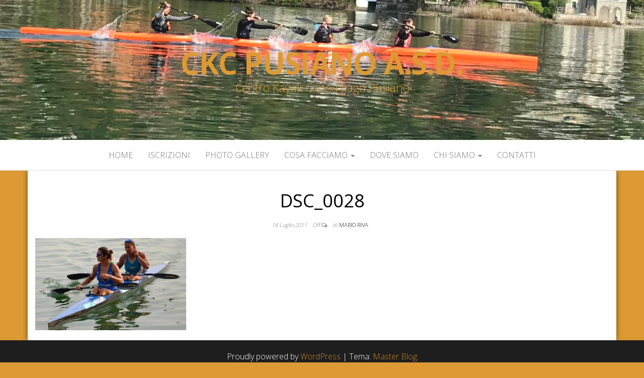

--- FILE ---
content_type: application/x-javascript; charset=utf-8
request_url: https://consent.cookiebot.com/3b0dbd1e-443b-443e-8897-74b1bbd03a4b/cc.js?renew=false&referer=ckcpusiano.com&dnt=false&init=false
body_size: 205
content:
if(console){var cookiedomainwarning='Error: The domain CKCPUSIANO.COM is not authorized to show the cookie banner for domain group ID 3b0dbd1e-443b-443e-8897-74b1bbd03a4b. Please add it to the domain group in the Cookiebot Manager to authorize the domain.';if(typeof console.warn === 'function'){console.warn(cookiedomainwarning)}else{console.log(cookiedomainwarning)}};

--- FILE ---
content_type: application/x-javascript
request_url: https://consentcdn.cookiebot.com/consentconfig/3b0dbd1e-443b-443e-8897-74b1bbd03a4b/ckcpusiano.com/configuration.js
body_size: 482
content:
CookieConsent.configuration.tags.push({id:4184756,type:"iframe",tagID:"",innerHash:"",outerHash:"",url:"",resolvedUrl:"",cat:[4]});CookieConsent.configuration.tags.push({id:4184758,type:"iframe",tagID:"",innerHash:"",outerHash:"",url:"",resolvedUrl:"",cat:[4]});CookieConsent.configuration.tags.push({id:4184759,type:"script",tagID:"",innerHash:"",outerHash:"",url:"",resolvedUrl:"",cat:[5,4]});CookieConsent.configuration.tags.push({id:4184760,type:"image",tagID:"",innerHash:"",outerHash:"",url:"",resolvedUrl:"",cat:[5]});CookieConsent.configuration.tags.push({id:4184761,type:"image",tagID:"",innerHash:"",outerHash:"",url:"",resolvedUrl:"",cat:[5]});